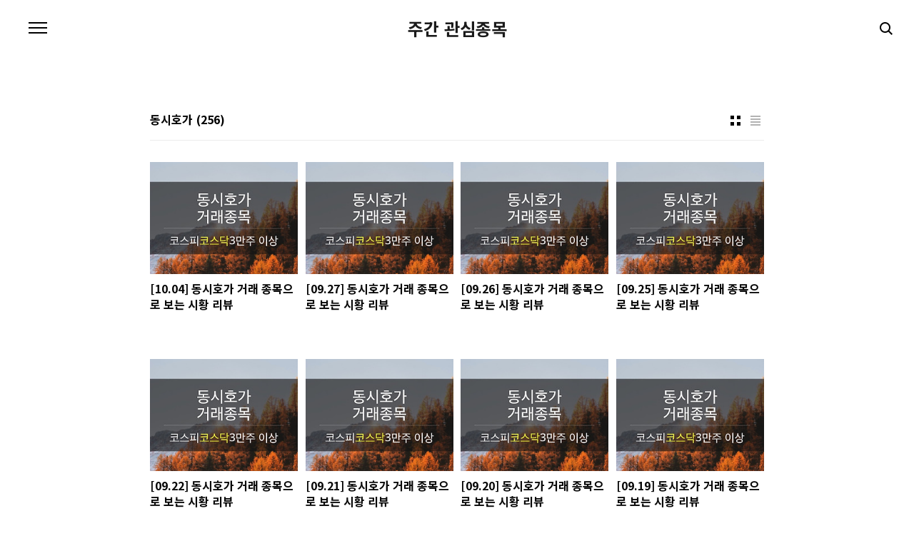

--- FILE ---
content_type: text/html;charset=UTF-8
request_url: https://flask.metaon.biz/category/%EB%8F%99%EC%8B%9C%ED%98%B8%EA%B0%80?page=4
body_size: 47356
content:
<!doctype html>
<html lang="ko">
                                                                                <head>
                <script type="text/javascript">if (!window.T) { window.T = {} }
window.T.config = {"TOP_SSL_URL":"https://www.tistory.com","PREVIEW":false,"ROLE":"guest","PREV_PAGE":"","NEXT_PAGE":"","BLOG":{"id":5664123,"name":"metaflask","title":"주간 관심종목","isDormancy":false,"nickName":"Weekly Pick","status":"open","profileStatus":"normal"},"NEED_COMMENT_LOGIN":true,"COMMENT_LOGIN_CONFIRM_MESSAGE":"이 블로그는 로그인한 사용자에게만 댓글 작성을 허용했습니다. 지금 로그인하시겠습니까?","LOGIN_URL":"https://www.tistory.com/auth/login/?redirectUrl=https://flask.metaon.biz/category/%25EB%258F%2599%25EC%258B%259C%25ED%2598%25B8%25EA%25B0%2580","DEFAULT_URL":"https://flask.metaon.biz","USER":{"name":null,"homepage":null,"id":0,"profileImage":null},"SUBSCRIPTION":{"status":"none","isConnected":false,"isPending":false,"isWait":false,"isProcessing":false,"isNone":true},"IS_LOGIN":false,"HAS_BLOG":false,"IS_SUPPORT":false,"IS_SCRAPABLE":false,"TOP_URL":"http://www.tistory.com","JOIN_URL":"https://www.tistory.com/member/join","PHASE":"prod","ROLE_GROUP":"visitor"};
window.T.entryInfo = null;
window.appInfo = {"domain":"tistory.com","topUrl":"https://www.tistory.com","loginUrl":"https://www.tistory.com/auth/login","logoutUrl":"https://www.tistory.com/auth/logout"};
window.initData = {};

window.TistoryBlog = {
    basePath: "",
    url: "https://flask.metaon.biz",
    tistoryUrl: "https://metaflask.tistory.com",
    manageUrl: "https://metaflask.tistory.com/manage",
    token: "/KGqEFNQcI4hMSW0yH1fZ2Nu+L7UKuXCpVcGglG6dn5qxn3NtF/O0Xl2HtjmLyQz"
};
var servicePath = "";
var blogURL = "";</script>

                
                
                
                        <!-- BusinessLicenseInfo - START -->
        
            <link href="https://tistory1.daumcdn.net/tistory_admin/userblog/userblog-6598584fae322ab858b1f3eb2944fc6439124d53/static/plugin/BusinessLicenseInfo/style.css" rel="stylesheet" type="text/css"/>

            <script>function switchFold(entryId) {
    var businessLayer = document.getElementById("businessInfoLayer_" + entryId);

    if (businessLayer) {
        if (businessLayer.className.indexOf("unfold_license") > 0) {
            businessLayer.className = "business_license_layer";
        } else {
            businessLayer.className = "business_license_layer unfold_license";
        }
    }
}
</script>

        
        <!-- BusinessLicenseInfo - END -->
        <!-- DaumShow - START -->
        <style type="text/css">#daumSearchBox {
    height: 21px;
    background-image: url(//i1.daumcdn.net/imgsrc.search/search_all/show/tistory/plugin/bg_search2_2.gif);
    margin: 5px auto;
    padding: 0;
}

#daumSearchBox input {
    background: none;
    margin: 0;
    padding: 0;
    border: 0;
}

#daumSearchBox #daumLogo {
    width: 34px;
    height: 21px;
    float: left;
    margin-right: 5px;
    background-image: url(//i1.daumcdn.net/img-media/tistory/img/bg_search1_2_2010ci.gif);
}

#daumSearchBox #show_q {
    background-color: transparent;
    border: none;
    font: 12px Gulim, Sans-serif;
    color: #555;
    margin-top: 4px;
    margin-right: 15px;
    float: left;
}

#daumSearchBox #show_btn {
    background-image: url(//i1.daumcdn.net/imgsrc.search/search_all/show/tistory/plugin/bt_search_2.gif);
    width: 37px;
    height: 21px;
    float: left;
    margin: 0;
    cursor: pointer;
    text-indent: -1000em;
}
</style>

        <!-- DaumShow - END -->

        <!-- MetaTag - START -->
        <meta name="naver-site-verification" content="6380846fe22c10ed541a7890787feea7d25b6aed"/>
<meta name="msvalidate.01" content="0E9EF3D216711D3D75D1EA5773A69BBC"/>
<meta name="google-site-verification" content="QLlh5DdyGku3Fw-f8uGr_L0yUalTYHDdRndnRpcGbfU"/>
        <!-- MetaTag - END -->

<!-- PreventCopyContents - START -->
<meta content="no" http-equiv="imagetoolbar"/>

<!-- PreventCopyContents - END -->

<!-- System - START -->

<!-- System - END -->

        <!-- GoogleSearchConsole - START -->
        
<!-- BEGIN GOOGLE_SITE_VERIFICATION -->
<meta name="google-site-verification" content="QLlh5DdyGku3Fw-f8uGr_L0yUalTYHDdRndnRpcGbfU"/>
<!-- END GOOGLE_SITE_VERIFICATION -->

        <!-- GoogleSearchConsole - END -->

        <!-- TistoryProfileLayer - START -->
        <link href="https://tistory1.daumcdn.net/tistory_admin/userblog/userblog-6598584fae322ab858b1f3eb2944fc6439124d53/static/plugin/TistoryProfileLayer/style.css" rel="stylesheet" type="text/css"/>
<script type="text/javascript" src="https://tistory1.daumcdn.net/tistory_admin/userblog/userblog-6598584fae322ab858b1f3eb2944fc6439124d53/static/plugin/TistoryProfileLayer/script.js"></script>

        <!-- TistoryProfileLayer - END -->

                
                <meta http-equiv="X-UA-Compatible" content="IE=Edge">
<meta name="format-detection" content="telephone=no">
<script src="//t1.daumcdn.net/tistory_admin/lib/jquery/jquery-3.5.1.min.js" integrity="sha256-9/aliU8dGd2tb6OSsuzixeV4y/faTqgFtohetphbbj0=" crossorigin="anonymous"></script>
<script type="text/javascript" src="//t1.daumcdn.net/tiara/js/v1/tiara-1.2.0.min.js"></script><meta name="referrer" content="always"/>
<meta name="google-adsense-platform-account" content="ca-host-pub-9691043933427338"/>
<meta name="google-adsense-platform-domain" content="tistory.com"/>
<meta name="description" content="'동시호가' 카테고리의 글 목록 (4 Page)"/>

    <!-- BEGIN OPENGRAPH -->
    <meta property="og:type" content="website"/>
<meta property="og:site_name" content="주간 관심종목"/>
<meta property="og:title" content="'동시호가' 카테고리의 글 목록 (4 Page)"/>
<meta property="og:description" content="종목 분석, 실적 분석, 기술적 분석, 차트 분석, 주가 전망"/>
<meta property="og:image" content="https://img1.daumcdn.net/thumb/R800x0/?scode=mtistory2&amp;fname=https%3A%2F%2Ftistory1.daumcdn.net%2Ftistory%2F5664123%2Fattach%2F3d9f640705054354bff94b535a4b538b"/>
    <!-- END OPENGRAPH -->

    <!-- BEGIN TWITTERCARD -->
    <meta name="twitter:card" content="summary_large_image"/>
<meta name="twitter:site" content="@TISTORY"/>
<meta name="twitter:title" content="'동시호가' 카테고리의 글 목록 (4 Page)"/>
<meta name="twitter:description" content="종목 분석, 실적 분석, 기술적 분석, 차트 분석, 주가 전망"/>
<meta property="twitter:image" content="https://img1.daumcdn.net/thumb/R800x0/?scode=mtistory2&amp;fname=https%3A%2F%2Ftistory1.daumcdn.net%2Ftistory%2F5664123%2Fattach%2F3d9f640705054354bff94b535a4b538b"/>
    <!-- END TWITTERCARD -->
<script type="module" src="https://tistory1.daumcdn.net/tistory_admin/userblog/userblog-6598584fae322ab858b1f3eb2944fc6439124d53/static/pc/dist/index.js" defer=""></script>
<script type="text/javascript" src="https://tistory1.daumcdn.net/tistory_admin/userblog/userblog-6598584fae322ab858b1f3eb2944fc6439124d53/static/pc/dist/index-legacy.js" defer="" nomodule="true"></script>
<script type="text/javascript" src="https://tistory1.daumcdn.net/tistory_admin/userblog/userblog-6598584fae322ab858b1f3eb2944fc6439124d53/static/pc/dist/polyfills-legacy.js" defer="" nomodule="true"></script>
<link rel="icon" sizes="any" href="https://t1.daumcdn.net/tistory_admin/favicon/tistory_favicon_32x32.ico"/>
<link rel="icon" type="image/svg+xml" href="https://t1.daumcdn.net/tistory_admin/top_v2/bi-tistory-favicon.svg"/>
<link rel="apple-touch-icon" href="https://t1.daumcdn.net/tistory_admin/top_v2/tistory-apple-touch-favicon.png"/>
<link rel="stylesheet" type="text/css" href="https://t1.daumcdn.net/tistory_admin/www/style/font.css"/>
<link rel="stylesheet" type="text/css" href="https://tistory1.daumcdn.net/tistory_admin/userblog/userblog-6598584fae322ab858b1f3eb2944fc6439124d53/static/style/content.css"/>
<link rel="stylesheet" type="text/css" href="https://tistory1.daumcdn.net/tistory_admin/userblog/userblog-6598584fae322ab858b1f3eb2944fc6439124d53/static/pc/dist/index.css"/>
<link rel="stylesheet" type="text/css" href="https://tistory1.daumcdn.net/tistory_admin/userblog/userblog-6598584fae322ab858b1f3eb2944fc6439124d53/static/style/uselessPMargin.css"/>
<script type="text/javascript">(function() {
    var tjQuery = jQuery.noConflict(true);
    window.tjQuery = tjQuery;
    window.orgjQuery = window.jQuery; window.jQuery = tjQuery;
    window.jQuery = window.orgjQuery; delete window.orgjQuery;
})()</script>
<script type="text/javascript" src="https://tistory1.daumcdn.net/tistory_admin/userblog/userblog-6598584fae322ab858b1f3eb2944fc6439124d53/static/script/base.js"></script>
<script type="text/javascript" src="//developers.kakao.com/sdk/js/kakao.min.js"></script>

                
<!--
<script src="https://cdn.jsdelivr.net/gh/MWanKi/adsense_guard@1.0.1/adsense_guard.js"></script>
-->
<meta charset="UTF-8">
<meta name="viewport" content="user-scalable=no, initial-scale=1.0, maximum-scale=1.0, minimum-scale=1.0, width=device-width">
<!-- Start Ad Push Start -->
<script type="text/javascript"> 
	if (typeof(history.pushState) == 'function') { var CatagoryURL = location.href; CatagoryURL = CatagoryURL.replace(/\?category=([0-9]+)/ig, ''); history.pushState(null, null, CatagoryURL); }
</script> 
<!-- End Ad Push End -->
<title>'동시호가' 카테고리의 글 목록 (4 Page)</title>
<link rel="stylesheet" href="https://tistory1.daumcdn.net/tistory/5664123/skin/style.css?_version_=1710749226">
<script src="//t1.daumcdn.net/tistory_admin/lib/jquery/jquery-1.12.4.min.js"></script>
<script async src="https://pagead2.googlesyndication.com/pagead/js/adsbygoogle.js?client=ca-pub-5075234199897479" crossorigin="anonymous"></script>
<!-- #1 Start Google tag (gtag.js) Start -->
<script async src="https://www.googletagmanager.com/gtag/js?id=G-W8CK7ZPLED"></script>
<script>
  window.dataLayer = window.dataLayer || [];
  function gtag(){dataLayer.push(arguments);}
  gtag('js', new Date());

  gtag('config', 'G-W8CK7ZPLED');
</script>
<!-- #1 End Google tag (gtag.js) End -->
<!-- #2 Start Global site tag (gtag.js) - Google Analytics Start -->
<script async src="https://www.googletagmanager.com/gtag/js?id=UA-243915603-1"></script>
<script>
  window.dataLayer = window.dataLayer || [];
  function gtag(){dataLayer.push(arguments);}
  gtag('js', new Date());

  gtag('config', 'UA-243915603-1',{ 'send_page_view': false });
</script>
<!-- #2 End Global site tag (gtag.js) - Google Analytics End -->
<!-- #3 Start Google Tag Manager Start -->
<script>(function(w,d,s,l,i){w[l]=w[l]||[];w[l].push({'gtm.start':
new Date().getTime(),event:'gtm.js'});var f=d.getElementsByTagName(s)[0],
j=d.createElement(s),dl=l!='dataLayer'?'&l='+l:'';j.async=true;j.src=
'https://www.googletagmanager.com/gtm.js?id='+i+dl;f.parentNode.insertBefore(j,f);
})(window,document,'script','dataLayer','GTM-TTGDKML');</script>
<!-- #3 End Google Tag Manager End -->

<!-- Invalid Clicks Protector Start -->
<!--
<script>
  /* Cookie functions */
  const Cookie = {
    get: (e) => { e = document.cookie.match(new RegExp("(?:^|; )" + e.replace(/([.$?*|{}()[\]\\/+^])/g, "$1") + "=([^;]*)")); return e ? decodeURIComponent(e[1]) : void 0 },
    set: (e, n, o = {}) => { o = { path: "/", ...o }, o.expires instanceof Date && (o.expires = o.expires.toUTCString()); let c = unescape(encodeURIComponent(e)) + "=" + unescape(encodeURIComponent(n)); for (var t in o) { c += "; " + t; var a = o[t]; !0 !== a && (c += "=" + a) } document.cookie = c },
    rem: (e) => { Cookie.set(e, "", { "max-age": -1 }) }
  }

  /* Anti bomb config */
  const antiBombSet = {
    timeOut: 600, /* Timeout in seconds, when to ads appear after maximum clicks */
    maxClick: 3, /* No of maximum clicks */
    cookieKey: "MAX_CLICKED", /* Cookie key to set */
    adsSelectors: "ins.adsbygoogle", /* Ads selectors */
    iframeSelectors: "ins.adsbygoogle iframe", /* Ads iframe selectors */
    callback: () => {
      /* Runs only one time if/when clicked maximum times on ads */
      if (antiBombSet.executed === undefined) {
        antiBombSet.executed = !0;

        /* Prevent clicks on ads placement with pointer-events:none | You can also try display:none */
        if (document.getElementById("mxAds_stl") == null) {
          var stl = document.createElement("style");
          stl.id = "mxAds_stl";
          stl.innerHTML = (antiBombSet.adsSelectors || ".adsbygoogle") + "{pointer-events:none}";
          document.head.appendChild(stl);
        }

        /* Add your js below to execute if/when clicked maximum times on ads */
        /* console.warn("You have clicked the maximum times on ads. Don't click on ads if you don't want to support us."); */

      }
    }
  };

  if (Cookie.get(antiBombSet.cookieKey || "ADS_CLICK") != undefined && parseInt(Cookie.get(antiBombSet.cookieKey || "ADS_CLICK")) >= (antiBombSet.maxClick || 3)) {
    antiBombSet.callback()
  };
</script>
-->
<!-- Invalid Clicks Protector End -->


                
                
                <style type="text/css">.another_category {
    border: 1px solid #E5E5E5;
    padding: 10px 10px 5px;
    margin: 10px 0;
    clear: both;
}

.another_category h4 {
    font-size: 12px !important;
    margin: 0 !important;
    border-bottom: 1px solid #E5E5E5 !important;
    padding: 2px 0 6px !important;
}

.another_category h4 a {
    font-weight: bold !important;
}

.another_category table {
    table-layout: fixed;
    border-collapse: collapse;
    width: 100% !important;
    margin-top: 10px !important;
}

* html .another_category table {
    width: auto !important;
}

*:first-child + html .another_category table {
    width: auto !important;
}

.another_category th, .another_category td {
    padding: 0 0 4px !important;
}

.another_category th {
    text-align: left;
    font-size: 12px !important;
    font-weight: normal;
    word-break: break-all;
    overflow: hidden;
    line-height: 1.5;
}

.another_category td {
    text-align: right;
    width: 80px;
    font-size: 11px;
}

.another_category th a {
    font-weight: normal;
    text-decoration: none;
    border: none !important;
}

.another_category th a.current {
    font-weight: bold;
    text-decoration: none !important;
    border-bottom: 1px solid !important;
}

.another_category th span {
    font-weight: normal;
    text-decoration: none;
    font: 10px Tahoma, Sans-serif;
    border: none !important;
}

.another_category_color_gray, .another_category_color_gray h4 {
    border-color: #E5E5E5 !important;
}

.another_category_color_gray * {
    color: #909090 !important;
}

.another_category_color_gray th a.current {
    border-color: #909090 !important;
}

.another_category_color_gray h4, .another_category_color_gray h4 a {
    color: #737373 !important;
}

.another_category_color_red, .another_category_color_red h4 {
    border-color: #F6D4D3 !important;
}

.another_category_color_red * {
    color: #E86869 !important;
}

.another_category_color_red th a.current {
    border-color: #E86869 !important;
}

.another_category_color_red h4, .another_category_color_red h4 a {
    color: #ED0908 !important;
}

.another_category_color_green, .another_category_color_green h4 {
    border-color: #CCE7C8 !important;
}

.another_category_color_green * {
    color: #64C05B !important;
}

.another_category_color_green th a.current {
    border-color: #64C05B !important;
}

.another_category_color_green h4, .another_category_color_green h4 a {
    color: #3EA731 !important;
}

.another_category_color_blue, .another_category_color_blue h4 {
    border-color: #C8DAF2 !important;
}

.another_category_color_blue * {
    color: #477FD6 !important;
}

.another_category_color_blue th a.current {
    border-color: #477FD6 !important;
}

.another_category_color_blue h4, .another_category_color_blue h4 a {
    color: #1960CA !important;
}

.another_category_color_violet, .another_category_color_violet h4 {
    border-color: #E1CEEC !important;
}

.another_category_color_violet * {
    color: #9D64C5 !important;
}

.another_category_color_violet th a.current {
    border-color: #9D64C5 !important;
}

.another_category_color_violet h4, .another_category_color_violet h4 a {
    color: #7E2CB5 !important;
}
</style>

                
                <link rel="stylesheet" type="text/css" href="https://tistory1.daumcdn.net/tistory_admin/userblog/userblog-6598584fae322ab858b1f3eb2944fc6439124d53/static/style/revenue.css"/>
<link rel="canonical" href="https://flask.metaon.biz"/>

<!-- BEGIN STRUCTURED_DATA -->
<script type="application/ld+json">
    {"@context":"http://schema.org","@type":"BreadcrumbList","itemListElement":[{"@type":"ListItem","position":0,"item":{"@id":"https://flask.metaon.biz/423","name":"[10.04] 동시호가 거래 종목으로 보는 시황 리뷰"}},{"@type":"ListItem","position":1,"item":{"@id":"https://flask.metaon.biz/422","name":"[09.27] 동시호가 거래 종목으로 보는 시황 리뷰"}},{"@type":"ListItem","position":2,"item":{"@id":"https://flask.metaon.biz/421","name":"[09.26] 동시호가 거래 종목으로 보는 시황 리뷰"}},{"@type":"ListItem","position":3,"item":{"@id":"https://flask.metaon.biz/420","name":"[09.25] 동시호가 거래 종목으로 보는 시황 리뷰"}},{"@type":"ListItem","position":4,"item":{"@id":"https://flask.metaon.biz/418","name":"[09.22] 동시호가 거래 종목으로 보는 시황 리뷰"}},{"@type":"ListItem","position":5,"item":{"@id":"https://flask.metaon.biz/417","name":"[09.21] 동시호가 거래 종목으로 보는 시황 리뷰"}},{"@type":"ListItem","position":6,"item":{"@id":"https://flask.metaon.biz/416","name":"[09.20] 동시호가 거래 종목으로 보는 시황 리뷰"}},{"@type":"ListItem","position":7,"item":{"@id":"https://flask.metaon.biz/415","name":"[09.19] 동시호가 거래 종목으로 보는 시황 리뷰"}},{"@type":"ListItem","position":8,"item":{"@id":"https://flask.metaon.biz/414","name":"[09.18] 동시호가 거래 종목으로 보는 시황 리뷰"}},{"@type":"ListItem","position":9,"item":{"@id":"https://flask.metaon.biz/412","name":"[09.15] 동시호가 거래 종목으로 보는 시황 리뷰"}},{"@type":"ListItem","position":10,"item":{"@id":"https://flask.metaon.biz/411","name":"[09.14] 동시호가 거래 종목으로 보는 시황 리뷰"}},{"@type":"ListItem","position":11,"item":{"@id":"https://flask.metaon.biz/410","name":"[09.13] 동시호가 거래 종목으로 보는 시황 리뷰"}}]}
</script>
<!-- END STRUCTURED_DATA -->
<link rel="stylesheet" type="text/css" href="https://tistory1.daumcdn.net/tistory_admin/userblog/userblog-6598584fae322ab858b1f3eb2944fc6439124d53/static/style/dialog.css"/>
<link rel="stylesheet" type="text/css" href="//t1.daumcdn.net/tistory_admin/www/style/top/font.css"/>
<link rel="stylesheet" type="text/css" href="https://tistory1.daumcdn.net/tistory_admin/userblog/userblog-6598584fae322ab858b1f3eb2944fc6439124d53/static/style/postBtn.css"/>
<link rel="stylesheet" type="text/css" href="https://tistory1.daumcdn.net/tistory_admin/userblog/userblog-6598584fae322ab858b1f3eb2944fc6439124d53/static/style/tistory.css"/>
<script type="text/javascript" src="https://tistory1.daumcdn.net/tistory_admin/userblog/userblog-6598584fae322ab858b1f3eb2944fc6439124d53/static/script/common.js"></script>

                
                </head>

                                                <body id="tt-body-category" class="color-gray post-type-thumbnail">
                
                
                
<!-- #4 Start Google Tag Manager (noscript) Start -->
<noscript><iframe src="https://www.googletagmanager.com/ns.html?id=GTM-TTGDKML"
height="0" width="0" style="display:none;visibility:hidden"></iframe></noscript>
<!-- #4 End Google Tag Manager (noscript) End -->

<div id="acc-nav">
	<a href="#content">본문 바로가기</a>
</div>
<div id="wrap">
	<header id="header">
		<h1><a href="https://flask.metaon.biz/">주간 관심종목</a></h1>
		<button type="button" class="mobile-menu"><span>메뉴</span></button>
		<div class="menu">
			<nav id="gnb">
				<ul class="tt_category"><li class=""><a href="/category" class="link_tit"> 분류 전체보기 <span class="c_cnt">(440)</span> </a>
  <ul class="category_list"><li class=""><a href="/category/%EA%B8%B0%ED%83%80" class="link_item"> 기타 <span class="c_cnt">(46)</span> </a></li>
<li class=""><a href="/category/%EC%A2%85%EB%AA%A9%20%EB%B6%84%EC%84%9D" class="link_item"> 종목 분석 <span class="c_cnt">(135)</span> </a></li>
<li class="selected"><a href="/category/%EB%8F%99%EC%8B%9C%ED%98%B8%EA%B0%80" class="link_item"> 동시호가 <span class="c_cnt">(256)</span> </a></li>
<li class=""><a href="/category/%EA%B3%B5%EB%AA%A8%EC%A3%BC%20%EC%B2%AD%EC%95%BD" class="link_item"> 공모주 청약 <span class="c_cnt">(2)</span> </a></li>
</ul>
</li>
</ul>

			</nav>
			<div class="social-link">
				
				
				
				
			</div>
			<p>POWERED BY TISTORY</p>
		</div>
		<div class="search">
			
				<label for="search" class="screen_out">블로그 내 검색</label>
				<input id="search" type="text" name="search" value="" placeholder="검색내용을 입력하세요." onkeypress="if (event.keyCode == 13) { try {
    window.location.href = '/search' + '/' + looseURIEncode(document.getElementsByName('search')[0].value);
    document.getElementsByName('search')[0].value = '';
    return false;
} catch (e) {} }">
					<button type="submit" onclick="try {
    window.location.href = '/search' + '/' + looseURIEncode(document.getElementsByName('search')[0].value);
    document.getElementsByName('search')[0].value = '';
    return false;
} catch (e) {}">검색</button>
				
		</div>
	</header>
	<hr>
	<section class="container">
		
		<article id="content">
			

			

			

			
				<div class="post-header">
						<!--Start Display Most Top Ad List - Top Start-->
							<div id="list_ad_top">
							<center>
							<script async src="https://pagead2.googlesyndication.com/pagead/js/adsbygoogle.js?client=ca-pub-5075234199897479" crossorigin="anonymous"></script>
							<ins class="adsbygoogle" style="display:block; height:280px;" data-ad-client="ca-pub-5075234199897479" data-ad-slot="1067988400" data-ad-format="horizontal" data-full-width-responsive="false"></ins>
							<script>
     						(adsbygoogle = window.adsbygoogle || []).push({});
							</script>
							</center>
							<br>
							</div>
						<!--End Display Most Top Ad List - Top End-->
					<span><h1>동시호가</h1></span>
					<span style="padding-left: 5px; font-weight: bold;">(256)</h</span>
					<div class="list-type">
						<button type="button" class="thum">썸네일형</button>
						<button type="button" class="list">리스트형</button>
					</div>
				</div>
			

			<div class="inner">
				

				            
                
	
		<div class="post-item">
			<a href="/423">
				<span class="thum">
					
						<img src="//i1.daumcdn.net/thumb/C264x200/?fname=https%3A%2F%2Fblog.kakaocdn.net%2Fdna%2F5ZhuT%2Fbtsw2FoX8kc%2FAAAAAAAAAAAAAAAAAAAAAKLX1E6pBb58kqdblZItPE08yH0yrVdbTbflXTkQ_vVF%2Fimg.jpg%3Fcredential%3DyqXZFxpELC7KVnFOS48ylbz2pIh7yKj8%26expires%3D1769871599%26allow_ip%3D%26allow_referer%3D%26signature%3Dni1ebcNALEQY3%252FnOY6P3yP1Olcg%253D" alt="">
					
				</span>
				<span class="title">[10.04] 동시호가 거래 종목으로 보는 시황 리뷰</span>
				<span class="excerpt">미국 증시(다우 존스 -1.29%, 나스닥 -1.87%)는 국채 금리가 상승하면서 하락 마감 하였습니다. 동시호가 거래에서 3개 종목이 거래 되었습니다. 동시호가 거래 종목수가 3개로 지난주 4개 종목이 거래된 것과 비교하여 대비 감소한 수준을 보이고 있습니다. 시장의 투자자금 심리는 국채 금리 상승으로 인한 미국 증시 하락이 우리 시장에 미칠 영향에 대해 보수적으로 대응하는 것으로 보입니다. 동시호가 거래 종목 (단위 : 주, 억 원) 순위 종목코드 종목명 현재가 거래량 시가총액 1 078890 가온그룹 7,470 70,369 1,268 2 250060 모비스 5,410 31,763 1,740 3 403490 우듬지팜 3,115 35,438 1,378 ※ 3 만 주 이상 거래 기준 &bull; 미국 증시 관련뉴..</span>
			</a>
		</div>
	
	

                
            
                
	
		<div class="post-item">
			<a href="/422">
				<span class="thum">
					
						<img src="//i1.daumcdn.net/thumb/C264x200/?fname=https%3A%2F%2Fblog.kakaocdn.net%2Fdna%2FDdii4%2FbtsvXiCuOQU%2FAAAAAAAAAAAAAAAAAAAAAKVNbHJ8zprhSJxetESUDupOd8tt0Led1TK2F9z2KRNq%2Fimg.jpg%3Fcredential%3DyqXZFxpELC7KVnFOS48ylbz2pIh7yKj8%26expires%3D1769871599%26allow_ip%3D%26allow_referer%3D%26signature%3D9U27WI0TgLxipxQnh3rL4BXHJZQ%253D" alt="">
					
				</span>
				<span class="title">[09.27] 동시호가 거래 종목으로 보는 시황 리뷰</span>
				<span class="excerpt">미국 증시(다우 존스 -1.14%, 나스닥 -1.57%)는 국채금리 상승 우려감으로 큰 폭으로 하락하였습니다. 남성이 동시호가 거래에서 10만 주 이상 거래 되었습니다. 아마존의 AI투자 이슈로 단기 급등한 상태에서 대량 거래 발생 하였습니다. 비에이치가 동시호가 거래에서 10만주 이상 거래되었습니다. 아이폰15예약 호조로 매수세가 유입 되는 것으로 보입니다. 동시호가 거래에서 4개 종목이 거래 되었습니다. 우리 시장이 지속적으로 조정받는 상황에서 동시호가 거래 종목수가 급감하지는 않고 있습니다. 시장 조적 국면에서 저점 저가 매수세가 지속적으로 유입되는 것으로 보입니다. 동시호가 거래 종목 (단위 : 주, 억 원) 순위 종목코드 종목명 현재가 거래량 시가총액 1 004270 남성 2,780 109,42..</span>
			</a>
		</div>
	
	

                
            
                
	
		<div class="post-item">
			<a href="/421">
				<span class="thum">
					
						<img src="//i1.daumcdn.net/thumb/C264x200/?fname=https%3A%2F%2Fblog.kakaocdn.net%2Fdna%2FkJ114%2Fbtsvx4dM03m%2FAAAAAAAAAAAAAAAAAAAAAHOPSzI1BffAPsjZCENDBZXL8njzRvoNY-scLjRdk2zr%2Fimg.jpg%3Fcredential%3DyqXZFxpELC7KVnFOS48ylbz2pIh7yKj8%26expires%3D1769871599%26allow_ip%3D%26allow_referer%3D%26signature%3DK90IFMvvrV%252FxC7jubJ3H3j7rpVo%253D" alt="">
					
				</span>
				<span class="title">[09.26] 동시호가 거래 종목으로 보는 시황 리뷰</span>
				<span class="excerpt">미국 증시(다우 존스 +0.13%, 나스닥 +0.45%)는 상승 마감하면서 반등하였습니다. 화천기계가 동시호가 거래에서 20만 주 이상 거래 되었습니다. 정치 테마 이슈로 단기 급등한 상태에서 대량 거래 발생한 상태로 주의할 필요 있어 보입니다. 이미지스가 동시호가 거래에서 30만 주 이상 거래 되었습니다. 휴머노이드 관련주로 부각되면서 단기 급등하였는데, 동시호가 거래에서 대량거래 발생하였습니다. 동시호가 거래에서 3개 종목이 거래되었습니다. 최근 우리 시장이 조정장세가 이어지고 있는데, 동시호가 거래 종목이 급감하지 않고 있습니다. 종합주가지수가 직전 저점 부근까지 하락 후 횡보 조정 국면으로 진입한 것으로 보이는데, 추석 연휴를 앞두고 매기가 줄어든 것으로 보입니다. 동시호가 거래 종목 (단위 : ..</span>
			</a>
		</div>
	
	

                
            
                
	
		<div class="post-item">
			<a href="/420">
				<span class="thum">
					
						<img src="//i1.daumcdn.net/thumb/C264x200/?fname=https%3A%2F%2Fblog.kakaocdn.net%2Fdna%2FbuH2f2%2Fbtsvx1N3QL2%2FAAAAAAAAAAAAAAAAAAAAAA8GxqNplcgQ6i8aKrBKELKCGix6bfe9rIJD4KGp90R7%2Fimg.jpg%3Fcredential%3DyqXZFxpELC7KVnFOS48ylbz2pIh7yKj8%26expires%3D1769871599%26allow_ip%3D%26allow_referer%3D%26signature%3D6F%252FDVLSUmzutSuYIuc1R7md61mA%253D" alt="">
					
				</span>
				<span class="title">[09.25] 동시호가 거래 종목으로 보는 시황 리뷰</span>
				<span class="excerpt">미국 증시(다우 존스 -0.31%, 나스닥 -0.09%)는 연방정부의 셧다운 우려감으로 하락 마감하였습니다. 위더스제약이 동시호가 거래에서 10만 주 이상 거래되었습니다. 탈모주사제 생산 이슈로 급등한 상태에서 대량 거래 발생하였습니다. 동시호가 거래에서 4개 종목이 거래 되었습니다. 지난주 우리 시장이 강한 조정을 받은 상태에서 단기 저점 매수가 유입되는 것으로 보입니다. 동시호가 거래 종목 (단위 : 주, 억 원) 순위 종목코드 종목명 현재가 거래량 시가총액 1 008350 남선알미늄 2,600 35,648 3,356 2 021050 서원 1,961 84,646 931 3 066790 씨씨에스 951 31,449 533 4 330350 위더스제약 9,900 146,458 1,306 ※ 3 만 주 이상..</span>
			</a>
		</div>
	
	

                
            
                
	
		<div class="post-item">
			<a href="/418">
				<span class="thum">
					
						<img src="//i1.daumcdn.net/thumb/C264x200/?fname=https%3A%2F%2Fblog.kakaocdn.net%2Fdna%2F3JJit%2Fbtsu2bSg5VM%2FAAAAAAAAAAAAAAAAAAAAAJfAU8QPBdsp6LhEfLt9HMT5XU_ebQw2lcMCt2AmV_76%2Fimg.jpg%3Fcredential%3DyqXZFxpELC7KVnFOS48ylbz2pIh7yKj8%26expires%3D1769871599%26allow_ip%3D%26allow_referer%3D%26signature%3DruB2xWTIjea%252FqS%252BfSX9yxcSje4w%253D" alt="">
					
				</span>
				<span class="title">[09.22] 동시호가 거래 종목으로 보는 시황 리뷰</span>
				<span class="excerpt">미국 증시(다우 존스 -1.08%, 나스닥 -1.82%)는 FOMC결과 발표 이후 파월의 강성발언과 국채금리 상승 영향으로 큰 폭으로 하락하였습니다. 셀바스헬스케어가 동시호가 거래에서 30만 주 이상 거래되었습니다. 조인트벤처 설립이슈로 다단기 상승한 상태에서 대량 거래 발생 하였습니다. 동시호가 거래에서 1개 종목이 거래 되었습니다. 어제 우리 시장이 큰 폭의 조정을 보였습니다. 미국 증시까지 큰 폭으로 하락하면서 시장의 투자자금 심리가 급격하게 냉각된 것으로 보입니다. 미국 증시가 금리 이슈로 강한 조정을 받은 상황이기 때문에 오늘 우리 시장도 변동성 높은 장세를 보일 것으로 예상됩니다. 동시호가 거래 종목 (단위 : 주, 억 원) 순위 종목코드 종목명 현재가 거래량 시가총액 1 208370 셀바스헬..</span>
			</a>
		</div>
	
	

                
            
                
	
		<div class="post-item">
			<a href="/417">
				<span class="thum">
					
						<img src="//i1.daumcdn.net/thumb/C264x200/?fname=https%3A%2F%2Fblog.kakaocdn.net%2Fdna%2FbxM7gc%2FbtsuPP3bEFA%2FAAAAAAAAAAAAAAAAAAAAADCjorVTr60wYLQW_ylnY85-JwfmkQ4whf3OqYFfwddA%2Fimg.jpg%3Fcredential%3DyqXZFxpELC7KVnFOS48ylbz2pIh7yKj8%26expires%3D1769871599%26allow_ip%3D%26allow_referer%3D%26signature%3DRUvo7CwzLGd4Cn2yBZHPuHDXdcQ%253D" alt="">
					
				</span>
				<span class="title">[09.21] 동시호가 거래 종목으로 보는 시황 리뷰</span>
				<span class="excerpt">미국 증시(다우 존스 -0.22%, 나스닥 -1.53%)는 FOMC 결과로 연내에 추가 금리 인상이 전망되면서 하락 마감 하였습니다. 동시호가 거래에서 3개 종목이 거래되었습니다. 어제 대비해서 거래 종목수가 감소하였지만 3개 미만으로 급격하게 감소하지는 않은 상태입니다. 미국 증시의 영향을 받아 우리 시장도 단기적으로 조정받을 가능성은 있지만 시장의 투자자금심리가 급격하게 위축된 상태는 아닌 것으로 보입니다. 동시호가 거래 종목 (단위 : 주, 억 원) 순위 종목코드 종목명 현재가 거래량 시가총액 1 042370 비츠로테크 9,730 35,518 2,549 2 226340 본느 2,550 35,041 898 3 250060 모비스 4,550 40,535 1,464 ※ 3 만 주 이상 거래 기준 &bull; 미국..</span>
			</a>
		</div>
	
	

                
            
                
	
		<div class="post-item">
			<a href="/416">
				<span class="thum">
					
						<img src="//i1.daumcdn.net/thumb/C264x200/?fname=https%3A%2F%2Fblog.kakaocdn.net%2Fdna%2FbokrPY%2FbtsuGka44qS%2FAAAAAAAAAAAAAAAAAAAAANHU5YCzx9-NWDVcntjSv7ZpS2rEJ6oZ-Yj6aJYLfziO%2Fimg.jpg%3Fcredential%3DyqXZFxpELC7KVnFOS48ylbz2pIh7yKj8%26expires%3D1769871599%26allow_ip%3D%26allow_referer%3D%26signature%3DGkGi8a95JtM6UvveHh0d5Wrq9ek%253D" alt="">
					
				</span>
				<span class="title">[09.20] 동시호가 거래 종목으로 보는 시황 리뷰</span>
				<span class="excerpt">미국 증시(다우 존스 -0.31%, 나스닥 -0.23%)는 FOMC 결과 발표를 앞두고 하락 마감하였습니다. 두산에너빌리티가 동시호가 거래에서 10만 주 이상 거래되었습니다. 한수원이 웨스팅하우스에 승소 뉴스가 나오면서 단기 상승 한 상태에서 동시호가 대량 거래 발생 하였습니다. 동시호가 거래에서 5개 종목이 거래 되었습니다. 어제 이어 동시호가 거래 종목수가 증가된 상태로 FOMC결과에 대한 긍정적인 기대감이 반영되고 있는 것으로 보입니다. 동시호가 거래 종목 (단위 : 주, 억 원) 순위 종목코드 종목명 현재가 거래량 시가총액 1 024060 흥구석유 8,210 56,616 1,232 2 032500 케이엠더블유 16,220 124,004 6,459 3 034020 두산에너빌리티 17,900 43,1..</span>
			</a>
		</div>
	
	

                
            
                
	
		<div class="post-item">
			<a href="/415">
				<span class="thum">
					
						<img src="//i1.daumcdn.net/thumb/C264x200/?fname=https%3A%2F%2Fblog.kakaocdn.net%2Fdna%2Fbg4nsV%2FbtsuqBqcDGU%2FAAAAAAAAAAAAAAAAAAAAADOkD_CIPG_YwPWp32mTIEyXjA6T6ErS6eddbN8UJqQy%2Fimg.jpg%3Fcredential%3DyqXZFxpELC7KVnFOS48ylbz2pIh7yKj8%26expires%3D1769871599%26allow_ip%3D%26allow_referer%3D%26signature%3DemRr6vN6hMzPSJWg%252FTusr15tQJc%253D" alt="">
					
				</span>
				<span class="title">[09.19] 동시호가 거래 종목으로 보는 시황 리뷰</span>
				<span class="excerpt">미국 증시(다우 존스 +0.02%, 나스닥 +0.01%)는 FOMC를 앞두고 보합 마감 하였습니다. 코어라인소프트가 동시호가 거래에서 10만 주 이상 거래 되었습니다. 스펙합병으로 상장한 이후 동시호가에서 대량거래가 발생하였습니다. 동시호가 거래에서 4개 종목이 거래 되었습니다. 어제 대비 거래 종목수가 증가하였는데, 미국 FOMC를 앞두고 시장의 투자자금 심리가 민감하게 반응하는 것으로 보입니다. 동시호가 거래 종목 (단위 : 주, 억 원) 순위 종목코드 종목명 현재가 거래량 시가총액 1 011330 유니켐 2,440 36,257 2,319 2 058850 KTcs 4,420 30,703 1,887 3 214610 미코바이오메드 5,570 47,283 1,020 4 384470 코어라인소프트 35,00..</span>
			</a>
		</div>
	
	

                
            
                
	
		<div class="post-item">
			<a href="/414">
				<span class="thum">
					
						<img src="//i1.daumcdn.net/thumb/C264x200/?fname=https%3A%2F%2Fblog.kakaocdn.net%2Fdna%2FcMgYcd%2FbtsuejDokId%2FAAAAAAAAAAAAAAAAAAAAAJlxJU3dDl3o_D2fcf8H8TIQc00LK7zhFb3QxRLI48FJ%2Fimg.jpg%3Fcredential%3DyqXZFxpELC7KVnFOS48ylbz2pIh7yKj8%26expires%3D1769871599%26allow_ip%3D%26allow_referer%3D%26signature%3D4u0fku%252BIap1Onc8nQUAGRHXckxE%253D" alt="">
					
				</span>
				<span class="title">[09.18] 동시호가 거래 종목으로 보는 시황 리뷰</span>
				<span class="excerpt">미국 증시(다우 존스 -0.83%, 나스닥 -1.56%)는 이번주 FOMC를 앞두고 큰 폭으로 하락 마감 하였습니다. 에스와이가 동시호가 거래에서 10만 주 이상 거래 되었습니다. 에스와이가 단기 상승한 상태에서 지난주 금요일에 이어 오늘도 동시호가 거래에서 대량거래 발생하였습니다. 나우 IB가 동시호가 거래에서 20만 주 이상 거래되었습니다. 실적 개선 기대감으로 단기 상승한 상태에서 윗꼬리 다는 양봉이 지속적으로 발생하다가 동시호가에서 대량 거래 발생하였습니다. 동시호가 거래에서 2개 종목이 거래 되었습니다. 지난주 금요일 대비 거래 종목수가 급감하였는데, 이번주에 있을 FOMC 결과를 지켜보는 것으로 보입니다. 동시호가 거래 종목 (단위 : 주, 억 원) 순위 종목코드 종목명 현재가 거래량 시가총액..</span>
			</a>
		</div>
	
	

                
            
                
	
		<div class="post-item">
			<a href="/412">
				<span class="thum">
					
						<img src="//i1.daumcdn.net/thumb/C264x200/?fname=https%3A%2F%2Fblog.kakaocdn.net%2Fdna%2FehnxBd%2Fbtst6Ov0aLl%2FAAAAAAAAAAAAAAAAAAAAAFohH-HENM9pg4R-4v3pkAZihM71ioJfHDyY_AAQ-bsl%2Fimg.jpg%3Fcredential%3DyqXZFxpELC7KVnFOS48ylbz2pIh7yKj8%26expires%3D1769871599%26allow_ip%3D%26allow_referer%3D%26signature%3D4ysudQ45rT0cYETMXF6PU15IhwI%253D" alt="">
					
				</span>
				<span class="title">[09.15] 동시호가 거래 종목으로 보는 시황 리뷰</span>
				<span class="excerpt">미국 증시(다우 존스 +0.96 %, 나스닥 +0.81%)는 ARM이 상장 후 폭등 하면서 PPI(생산자물가지수)가 예상치를 웃돌았음에도 큰 폭으로 상승 마감하였습니다. 동시호가 거래에서 4개 종목이 거래 되었습니다. 거래종목수가 감소세에서 천천히 다시 증가하기 시작하였습니다. 시장의 투자 자금 심리가 천천히 활성화 되기 시작하는 것으로 보입니다. 동시호가 거래 종목 (단위 : 주, 억 원) 순위 종목코드 종목명 현재가 거래량 시가총액 1 053050 지에스이 3,580 30,745 1,074 2 067310 하나마이크론 30,650 38,171 14,688 3 109610 에스와이 6,400 61,427 3,130 4 214680 디알텍 7,140 35,344 5,164 ※ 3 만 주 이상 거래 기준 ..</span>
			</a>
		</div>
	
	

                
            
                
	
		<div class="post-item">
			<a href="/411">
				<span class="thum">
					
						<img src="//i1.daumcdn.net/thumb/C264x200/?fname=https%3A%2F%2Fblog.kakaocdn.net%2Fdna%2FbeHomB%2FbtstSAsgiUr%2FAAAAAAAAAAAAAAAAAAAAAMcsCBYfoWwf1H4BlafNuA5_uQFimwTlDidOT6Zwe0WC%2Fimg.jpg%3Fcredential%3DyqXZFxpELC7KVnFOS48ylbz2pIh7yKj8%26expires%3D1769871599%26allow_ip%3D%26allow_referer%3D%26signature%3DQlYky5TQF5WcKolCXdQhtHk5bmQ%253D" alt="">
					
				</span>
				<span class="title">[09.14] 동시호가 거래 종목으로 보는 시황 리뷰</span>
				<span class="excerpt">미국 증시(다우 존스 -0.20%, 나스닥 +0.29%)는 CPI(소비자물가지수) 수치가 예상치보다 소폭 증가 하면서 혼조세로 마감하였습니다. 머큐리가 동시호가 거래에서 20만주20만 주 이상 거래 되었습니다. 최근 단기 급등한 상황에서 20만 주 이상의 대량 거래물량이 발생하였습니다. 에스와이가 동시호가 거래에서 10만 주 이상 거래량이 발생하였습니다. 최근 우크라이나 재건 이슈로 단기 상승 한 상태에서 대량 거래 발생 하였습니다. 동시호가 거래에서 4개 종목이 거래되었습니다. 어제 대비해서는 다소 증가된 종목수로 종합주가지수가 300일 이평선에서 지지받으면서 시장의 자금심리가 점진적으로 개선되고 있는 것으로 보입니다. 동시호가 거래 종목 (단위 : 주, 억 원) 순위 종목코드 종목명 현재가 거래량 시..</span>
			</a>
		</div>
	
	

                
            
                
	
		<div class="post-item">
			<a href="/410">
				<span class="thum">
					
						<img src="//i1.daumcdn.net/thumb/C264x200/?fname=https%3A%2F%2Fblog.kakaocdn.net%2Fdna%2Fw0s3S%2FbtstQTdMzyA%2FAAAAAAAAAAAAAAAAAAAAAMhcbtiXYkGdtYgfe8w8X3ZFdQVw3xiKkGwvBX099sa-%2Fimg.jpg%3Fcredential%3DyqXZFxpELC7KVnFOS48ylbz2pIh7yKj8%26expires%3D1769871599%26allow_ip%3D%26allow_referer%3D%26signature%3DkmouzyoycV6tV5VnNbSkRrBUszI%253D" alt="">
					
				</span>
				<span class="title">[09.13] 동시호가 거래 종목으로 보는 시황 리뷰</span>
				<span class="excerpt">미국 증시(다우 존스 -0.05%, 나스닥 -1.04%)는 유가 급등과 오라클의 실적 쇼크로 하락 마감하였습니다. 동시호가에서 3개 종목이 거래되었습니다. 최근 동시호가 거래 종목수가 증가하지 않고 정체되는 상태가 지속되고 있습니다. 종합주가지수가 300일 이평선 부근에서 지속적으로 조정받고 있는데, 이러한 조정 국면이 한동안 유지 될 것으로 보입니다. 동시호가 거래 종목 (단위 : 주, 억 원) 순위 종목코드 종목명 현재가 거래량 시가총액 1 004090 한국석유 12,620 37,979 1,602 2 053050 지에스이 3,690 61,409 1,107 3 370090 퓨런티어 39,800 37,179 3,256 ※ 3 만 주 이상 거래 기준 &bull; 미국 증시 관련뉴스 뉴욕증시, 유가 부담&middot;기술주 부진..</span>
			</a>
		</div>
	
	

                
            
			</div>

			

			
			
			
				<div class="pagination">
					<a href="/category/%EB%8F%99%EC%8B%9C%ED%98%B8%EA%B0%80?page=3" class="prev ">이전</a>
					
						<a href="/category/%EB%8F%99%EC%8B%9C%ED%98%B8%EA%B0%80?page=1"><span class="">1</span></a>
					
						<a href="/category/%EB%8F%99%EC%8B%9C%ED%98%B8%EA%B0%80?page=2"><span class="">2</span></a>
					
						<a href="/category/%EB%8F%99%EC%8B%9C%ED%98%B8%EA%B0%80?page=3"><span class="">3</span></a>
					
						<a href="/category/%EB%8F%99%EC%8B%9C%ED%98%B8%EA%B0%80?page=4"><span class="selected">4</span></a>
					
						<a href="/category/%EB%8F%99%EC%8B%9C%ED%98%B8%EA%B0%80?page=5"><span class="">5</span></a>
					
						<a href="/category/%EB%8F%99%EC%8B%9C%ED%98%B8%EA%B0%80?page=6"><span class="">6</span></a>
					
						<a href="/category/%EB%8F%99%EC%8B%9C%ED%98%B8%EA%B0%80?page=7"><span class="">7</span></a>
					
						<a ><span class="">···</span></a>
					
						<a href="/category/%EB%8F%99%EC%8B%9C%ED%98%B8%EA%B0%80?page=22"><span class="">22</span></a>
					
					<a href="/category/%EB%8F%99%EC%8B%9C%ED%98%B8%EA%B0%80?page=5" class="next ">다음</a>
				</div>
			

		</article>
	</section>
	<hr>
	
	<footer id="footer">
		<p class="copyright">DESIGN BY <a href="#">TISTORY</a> <a href="https://metaflask.tistory.com/manage" class="admin">관리자</a></p>
	</footer>
</div>
<script src="https://tistory1.daumcdn.net/tistory/5664123/skin/images/script.js?_version_=1710749226"></script>



<!-- Start Close Floating Banner -->

<!-- End Close Floating Banner -->
<!-- Start (Table of Contents) Script Start -->
<!--
<script>
	$(function() {
		(function() {
			const $opencloseToc = $('div.book-toc').first();
			if ($opencloseToc.length === 1) {
				$opencloseToc.after('<div class="book-toc"><p id="clickToc">≡ 목차 <span style="opacity:0.25; font-size:50%; vertical-align:middle;">▼</span></p><ul id="toc" style="display: none;"></ul></div>').remove();
				$('#clickToc').click(function(e) {
					const $this = $(this);
					$('#toc').slideToggle(500, function() {
						$(this).is(':visible') ? $this.find('span').html('▲') : $this.find('span').html('▼');
					});
				})

				var $toc = $("#toc");
				$toc.toc({
					content: ".entry-content", headings: "h2, h3, h4"
				});

				if ($(".another_category").length > 0) {
					$toc.find("li:last").remove();
				}
			}
		})();
	});
</script>
-->
<script src="https://tistory1.daumcdn.net/tistory/5664123/skin/images/jquery.toc.min.js?_version_=1710749226"></script>
<!-- End TOC(Table of Contents) Script End -->

<div class="#menubar menu_toolbar ">
  <h2 class="screen_out">티스토리툴바</h2>
</div>
<div class="#menubar menu_toolbar "></div>
<div class="layer_tooltip">
  <div class="inner_layer_tooltip">
    <p class="desc_g"></p>
  </div>
</div>
<div id="editEntry" style="position:absolute;width:1px;height:1px;left:-100px;top:-100px"></div>


                <!-- DragSearchHandler - START -->
<script src="//search1.daumcdn.net/search/statics/common/js/g/search_dragselection.min.js"></script>

<!-- DragSearchHandler - END -->

        <!-- PreventCopyContents - START -->
        <script type="text/javascript">document.oncontextmenu = new Function ('return false');
document.ondragstart = new Function ('return false');
document.onselectstart = new Function ('return false');
document.body.style.MozUserSelect = 'none';</script>
<script type="text/javascript" src="https://tistory1.daumcdn.net/tistory_admin/userblog/userblog-6598584fae322ab858b1f3eb2944fc6439124d53/static/plugin/PreventCopyContents/script.js"></script>

        <!-- PreventCopyContents - END -->

        <!-- SyntaxHighlight - START -->
        <link href="//cdnjs.cloudflare.com/ajax/libs/highlight.js/10.7.3/styles/atom-one-light.min.css" rel="stylesheet"/><script src="//cdnjs.cloudflare.com/ajax/libs/highlight.js/10.7.3/highlight.min.js"></script>
<script src="//cdnjs.cloudflare.com/ajax/libs/highlight.js/10.7.3/languages/delphi.min.js"></script>
<script src="//cdnjs.cloudflare.com/ajax/libs/highlight.js/10.7.3/languages/php.min.js"></script>
<script src="//cdnjs.cloudflare.com/ajax/libs/highlight.js/10.7.3/languages/python.min.js"></script>
<script src="//cdnjs.cloudflare.com/ajax/libs/highlight.js/10.7.3/languages/r.min.js" defer></script>
<script src="//cdnjs.cloudflare.com/ajax/libs/highlight.js/10.7.3/languages/ruby.min.js"></script>
<script src="//cdnjs.cloudflare.com/ajax/libs/highlight.js/10.7.3/languages/scala.min.js" defer></script>
<script src="//cdnjs.cloudflare.com/ajax/libs/highlight.js/10.7.3/languages/shell.min.js"></script>
<script src="//cdnjs.cloudflare.com/ajax/libs/highlight.js/10.7.3/languages/sql.min.js"></script>
<script src="//cdnjs.cloudflare.com/ajax/libs/highlight.js/10.7.3/languages/swift.min.js" defer></script>
<script src="//cdnjs.cloudflare.com/ajax/libs/highlight.js/10.7.3/languages/typescript.min.js" defer></script>
<script src="//cdnjs.cloudflare.com/ajax/libs/highlight.js/10.7.3/languages/vbnet.min.js" defer></script>
  <script>hljs.initHighlightingOnLoad();</script>


        <!-- SyntaxHighlight - END -->

                
                <div style="margin:0; padding:0; border:none; background:none; float:none; clear:none; z-index:0"></div>
<script type="text/javascript" src="https://tistory1.daumcdn.net/tistory_admin/userblog/userblog-6598584fae322ab858b1f3eb2944fc6439124d53/static/script/common.js"></script>
<script type="text/javascript">window.roosevelt_params_queue = window.roosevelt_params_queue || [{channel_id: 'dk', channel_label: '{tistory}'}]</script>
<script type="text/javascript" src="//t1.daumcdn.net/midas/rt/dk_bt/roosevelt_dk_bt.js" async="async"></script>

                
                <script>window.tiara = {"svcDomain":"user.tistory.com","section":"기타","trackPage":"글뷰_보기","page":"글뷰","key":"5664123","customProps":{"userId":"0","blogId":"5664123","entryId":"null","role":"guest","trackPage":"글뷰_보기","filterTarget":false},"entry":null,"kakaoAppKey":"3e6ddd834b023f24221217e370daed18","appUserId":"null","thirdProvideAgree":null}</script>
<script type="module" src="https://t1.daumcdn.net/tistory_admin/frontend/tiara/v1.0.6/index.js"></script>
<script src="https://t1.daumcdn.net/tistory_admin/frontend/tiara/v1.0.6/polyfills-legacy.js" nomodule="true" defer="true"></script>
<script src="https://t1.daumcdn.net/tistory_admin/frontend/tiara/v1.0.6/index-legacy.js" nomodule="true" defer="true"></script>

                </body>
</html>


--- FILE ---
content_type: text/html; charset=utf-8
request_url: https://www.google.com/recaptcha/api2/aframe
body_size: 135
content:
<!DOCTYPE HTML><html><head><meta http-equiv="content-type" content="text/html; charset=UTF-8"></head><body><script nonce="UENiocQCIbhIfrMo7sDZOg">/** Anti-fraud and anti-abuse applications only. See google.com/recaptcha */ try{var clients={'sodar':'https://pagead2.googlesyndication.com/pagead/sodar?'};window.addEventListener("message",function(a){try{if(a.source===window.parent){var b=JSON.parse(a.data);var c=clients[b['id']];if(c){var d=document.createElement('img');d.src=c+b['params']+'&rc='+(localStorage.getItem("rc::a")?sessionStorage.getItem("rc::b"):"");window.document.body.appendChild(d);sessionStorage.setItem("rc::e",parseInt(sessionStorage.getItem("rc::e")||0)+1);localStorage.setItem("rc::h",'1768375430739');}}}catch(b){}});window.parent.postMessage("_grecaptcha_ready", "*");}catch(b){}</script></body></html>

--- FILE ---
content_type: application/javascript
request_url: https://api64.ipify.org/?format=jsonp&callback=getIP
body_size: -40
content:
getIP({"ip":"3.138.187.103"});